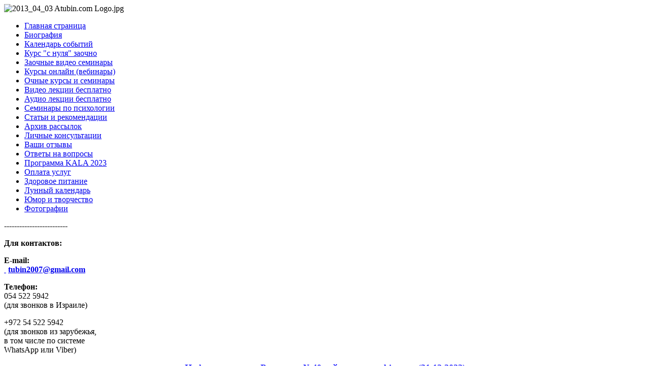

--- FILE ---
content_type: text/html; charset=utf-8
request_url: http://www.atubin.com/index.php/2013-04-12-05-32-01/283-2022-12-31
body_size: 67830
content:
<!DOCTYPE html>
<html xmlns="http://www.w3.org/1999/xhtml" xml:lang="ru-ru" lang="ru-ru" dir="ltr">
<head>
	<meta name="viewport" content="width=device-width, initial-scale=1.0" />
	  <base href="http://www.atubin.com/index.php/2013-04-12-05-32-01/283-2022-12-31" />
  <meta http-equiv="content-type" content="text/html; charset=utf-8" />
  <meta name="keywords" content="ведическая астрология, психология развития личности, индийская астрология, Тубин, Анатолий Тубин, Джйотиш, Джойтиш, vedic astrology, joytish. " />
  <meta name="author" content="Super User" />
  <meta name="description" content="www.atubin.com - изучение ведической астрологии и психологии развития личности. " />
  <meta name="generator" content="Joomla! - Open Source Content Management" />
  <title>Ведическая Астрология | Психология | Сайт Анатолия Тубина - Рассылка №40 - Декабрь 2022 г.</title>
  <link href="http://www.atubin.com/index.php/2013-04-12-05-32-01" rel="canonical" />
  <link href="/templates/protostar/favicon.ico" rel="shortcut icon" type="image/vnd.microsoft.icon" />
  <link href="http://www.atubin.com/index.php/component/search/?Itemid=120&amp;catid=30&amp;id=283&amp;format=opensearch" rel="search" title="Искать Ведическая Астрология | Психология | Сайт Анатолия Тубина" type="application/opensearchdescription+xml" />
  <link rel="stylesheet" href="/templates/protostar/css/template.css" type="text/css" />
  <script src="/media/system/js/mootools-core.js" type="text/javascript"></script>
  <script src="/media/system/js/core.js" type="text/javascript"></script>
  <script src="/media/system/js/caption.js" type="text/javascript"></script>
  <script src="/media/jui/js/jquery.min.js" type="text/javascript"></script>
  <script src="/media/jui/js/jquery-noconflict.js" type="text/javascript"></script>
  <script src="/media/jui/js/bootstrap.min.js" type="text/javascript"></script>
  <script type="text/javascript">
window.addEvent('load', function() {
				new JCaption('img.caption');
			});
  </script>

			<link href='http://fonts.googleapis.com/css?family=Open+Sans' rel='stylesheet' type='text/css' />
		<style type="text/css">
			h1,h2,h3,h4,h5,h6,.site-title{
				font-family: 'Open Sans', sans-serif;
			}
		</style>
			<!--[if lt IE 9]>
		<script src="/media/jui/js/html5.js"></script>
	<![endif]-->
</head>

<body class="site com_content view-article no-layout no-task itemid-120">

	<!-- Body -->
	<div class="body">
		<div class="container">
			<!-- Header -->
			<div class="header">
				<div class="header-inner clearfix">
					<div class="header-search pull-right">
						
					</div>
				</div>
			</div>
						<div class="navigation">
				<div class="random-image">
	<img src="/images/logo/2013_04_03 Atubin.com Logo.jpg" alt="2013_04_03 Atubin.com Logo.jpg" width="872.17391304348" height="170" /></div>

			</div>
						
			<div class="row-fluid">
								<!-- Begin Sidebar -->
				<div id="sidebar" class="span3">
					<div class="sidebar-nav">
								<div class="moduletable_menu">
					<ul class="nav menu nav-pills">
<li class="item-101"><a href="/" >Главная страница</a></li><li class="item-102"><a href="/index.php/noviage" >Биография</a></li><li class="item-103"><a href="/index.php/2013-04-12-05-22-42" >Календарь событий</a></li><li class="item-104"><a href="/index.php/2013-04-12-05-23-05" >Курс &quot;с нуля&quot; заочно</a></li><li class="item-136"><a href="/index.php/video-seminars" >Заочные видео семинары</a></li><li class="item-106"><a href="/index.php/2013-04-12-05-23-54" >Курсы онлайн (вебинары)</a></li><li class="item-133"><a href="/index.php/ochno-kurs" >Очные курсы и семинары</a></li><li class="item-107 parent"><a href="/index.php/2013-04-12-05-24-26" >Видео лекции бесплатно</a></li><li class="item-110"><a href="/index.php/2013-04-12-05-26-27" >Аудио лекции бесплатно</a></li><li class="item-111"><a href="/index.php/2013-04-12-05-27-29" >Семинары по психологии</a></li><li class="item-116 parent"><a href="/index.php/2013-04-12-05-30-07" >Статьи и рекомендации</a></li><li class="item-120 current active"><a href="/index.php/2013-04-12-05-32-01" >Архив рассылок</a></li><li class="item-112"><a href="/index.php/2013-04-12-05-27-54" >Личные консультации</a></li><li class="item-113"><a href="/index.php/2013-04-12-05-28-18" >Ваши отзывы</a></li><li class="item-123 parent"><a href="/index.php/2013-04-12-05-33-05" >Ответы на вопросы</a></li><li class="item-114"><a href="/index.php/kala-2023" >Программа KALA 2023</a></li><li class="item-115"><a href="/index.php/2013-04-12-05-29-01" >Оплата услуг</a></li><li class="item-121 parent"><a href="/index.php/2013-04-12-05-32-26" >Здоровое питание</a></li><li class="item-126"><a href="/index.php/2013-04-15-03-31-47" >Лунный календарь</a></li><li class="item-122"><a href="/index.php/2013-04-12-05-32-44" >Юмор и творчество</a></li><li class="item-124"><a href="/index.php/2013-04-12-05-33-33" >Фотографии</a></li></ul>
		</div>
			<div class="moduletable">
					

<div class="custom"  >
	<div class="moduletable">
<div class="custom">
<p class="style32" style="text-align: left;" align="center"><strong>-------------------------<br /></strong></p>
<p class="style32" style="text-align: left;" align="center"><span style="color: #000000;"><strong>Для контактов:</strong></span></p>
<p class="style32" style="text-align: left;" align="center"><strong><strong><span style="color: #000000;"><strong>E-mail:</strong></span><br /> <a href="mailto:%%20%3Cscript%20type=%27text/javascript%27%3E%20%3C%21--%20var%20prefix%20=%20%27ma%27%20+%20%27il%27%20+%20%27to%27;%20var%20path%20=%20%27hr%27%20+%20%27ef%27%20+%20%27=%27;%20var%20addy11246%20=%20%2720tubin2007%27%20+%20%27@%27;%20addy11246%20=%20addy11246%20+%20%27gmail%27%20+%20%27.%27%20+%20%27com%27;%20document.write%28%27%3Ca%20%27%20+%20path%20+%20%27%5C%27%27%20+%20prefix%20+%20%27:%27%20+%20addy11246%20+%20%27%5C%27%3E%27%29;%20document.write%28addy11246%29;%20document.write%28%27%3C%5C/a%3E%27%29;%20//--%3E%5Cn%20%3C/script%3E%3Cscript%20type=%27text/javascript%27%3E%20%3C%21--%20document.write%28%27%3Cspan%20style=%5C%27display:%20none;%5C%27%3E%27%29;%20//--%3E%20%3C/script%3E%D0%AD%D1%82%D0%BE%D1%82%20%D0%B0%D0%B4%D1%80%D0%B5%D1%81%20%D1%8D%D0%BB%D0%B5%D0%BA%D1%82%D1%80%D0%BE%D0%BD%D0%BD%D0%BE%D0%B9%20%D0%BF%D0%BE%D1%87%D1%82%D1%8B%20%D0%B7%D0%B0%D1%89%D0%B8%D1%89%D0%B5%D0%BD%20%D0%BE%D1%82%20%D1%81%D0%BF%D0%B0%D0%BC-%D0%B1%D0%BE%D1%82%D0%BE%D0%B2.%20%D0%A3%20%D0%B2%D0%B0%D1%81%20%D0%B4%D0%BE%D0%BB%D0%B6%D0%B5%D0%BD%20%D0%B1%D1%8B%D1%82%D1%8C%20%D0%B2%D0%BA%D0%BB%D1%8E%D1%87%D0%B5%D0%BD%20JavaScript%20%D0%B4%D0%BB%D1%8F%20%D0%BF%D1%80%D0%BE%D1%81%D0%BC%D0%BE%D1%82%D1%80%D0%B0.%20%3Cscript%20type=%27text/javascript%27%3E%20%3C%21--%20document.write%28%27%3C/%27%29;%20document.write%28%27span%3E%27%29;%20//--%3E%20%3C/script%3E"> </a> 
 <script type='text/javascript'>
 <!--
 var prefix = '&#109;a' + 'i&#108;' + '&#116;o';
 var path = 'hr' + 'ef' + '=';
 var addy69747 = 't&#117;b&#105;n2007' + '&#64;';
 addy69747 = addy69747 + 'gm&#97;&#105;l' + '&#46;' + 'c&#111;m';
 var addy_text69747 = 't&#117;b&#105;n2007' + '&#64;' + 'gm&#97;&#105;l' + '&#46;' + 'c&#111;m';
 document.write('<a ' + path + '\'' + prefix + ':' + addy69747 + '\'>');
 document.write(addy_text69747);
 document.write('<\/a>');
 //-->\n </script><script type='text/javascript'>
 <!--
 document.write('<span style=\'display: none;\'>');
 //-->
 </script>Этот адрес электронной почты защищен от спам-ботов. У вас должен быть включен JavaScript для просмотра.
 <script type='text/javascript'>
 <!--
 document.write('</');
 document.write('span>');
 //-->
 </script></strong></strong></p>
<p class="style32" style="text-align: left;" align="center"><span style="color: #000000;"><strong>Телефон:</strong> </span><br /><span style="color: #000000;"> 054 522 5942</span><br /><span style="color: #000000;"> (для звонков в Израиле)</span></p>
<p class="style32" style="text-align: left;" align="center"><span style="color: #000000;">+972 54 522 5942</span><br /><span style="color: #000000;"> (для звонков из зарубежья,<br />в том числе по системе<br />WhatsApp или Viber)<br /></span></p>
</div>
</div></div>
		</div>
	
					</div>
				</div>
				<!-- End Sidebar -->
								<div id="content" class="span9">
					<!-- Begin Content -->
					
					
<div id="system-message-container">
<div id="system-message">
</div>
</div>
					<div class="item-page">
								
		
								<p style="text-align: center;"><span style="color: #0000ff; font-size: large; font-family: times new roman, times;"><strong>Информационная Рассылка №40 сайта </strong><a href="http://www.noviage.com"><span style="color: #0000ff;"><strong>www</strong><strong>.</strong><strong>atubin</strong><strong>.</strong><strong>com</strong></span></a><strong> (31.12.2022)</strong></span></p>
<p><span style="color: #000000; font-size: medium; font-family: times new roman, times;">Добрый день, дорогие друзья!</span></p>
<p><span style="color: #000000; font-size: medium; font-family: times new roman, times;">Прежде всего, поздравляю вас и ваших близких с наступающим Новым годом! Символом 2023 г. года по китайскому календарю является кролик, и с этим образом традиционно соотносятся покой, семейное тепло, доброта и нежность.</span></p>
<p><span style="color: #000000; font-size: medium; font-family: times new roman, times;">Я желаю вам и вашим близким, чтобы именно эти показатели стали главными для вас и ваших близких в Новом году! Пусть те сложности, испытания и страдания, которые многие в той или иной форме испытали в год Тигра, останутся в прошлом.</span></p>
<p><span style="color: #000000; font-size: medium; font-family: times new roman, times;">Будьте все счастливы, здоровы и благополучны! Мирного неба вам над головой! Реализации в духовных устремлениях! Пусть перемены будут только к лучшему в вашей жизни!</span></p>
<p><span style="color: #000000; font-size: medium; font-family: times new roman, times;"><img src="/images/Rassylka40/Rassylka40-1.png" width="150" style="float: left; margin: 2px 20px; border: 1px solid black;" />Сегодня в выпуске:</span></p>
<ol start="1">
<li><span style="color: #000000; font-size: medium; font-family: times new roman, times;">Желания и их воплощение в реальность.</span></li>
<li><span style="color: #000000; font-size: medium; font-family: times new roman, times;">Ключевые транзиты планет в январе — марте 2023 г.</span></li>
<li><span style="color: #000000; font-size: medium; font-family: times new roman, times;">Новости.</span></li>
<li><span style="color: #000000; font-size: medium; font-family: times new roman, times;"><strong>Подарок:</strong> <strong>лунный календарь</strong> <strong>на 2023 г.</strong> Также доступны для скачивания календари с транзитами других планет (для Меркурия и Венеры на 2023 г., а для Марса, Юпитера, Сатурна, Раху и Кету на несколько ближайших лет).</span></li>
</ol>
<p><span style="color: #000000; font-size: medium; font-family: times new roman, times;">Надеюсь, данные материалы будут вам полезны.</span></p>
<p><span style="color: #000000; font-size: medium; font-family: times new roman, times;">С уважением и любовью,</span></p>
<p><span style="color: #000000; font-size: medium; font-family: times new roman, times;">Анатолий Тубин</span></p>
<p><span style="color: #000000; font-size: medium; font-family: times new roman, times;">---------------------------------<br /></span></p>
 
<h2><strong><span style="color: #0000ff; font-size: large; font-family: times new roman, times;">1. Желания и их воплощение в реальность</span></strong></h2>
<p><span style="color: #000000; font-size: medium; font-family: times new roman, times;">В преддверии Нового года обычно подводятся итоги уходящего года и/или дается какой-то прогноз для наступающего.</span></p>
<p><span style="color: #000000; font-size: medium; font-family: times new roman, times;">К большому сожалению, нехорошие предчувствия в декабре 2021 г., о которых я аккуратно написал в <span style="text-decoration: underline;"><a href="http://www.atubin.com/index.php/2013-04-12-05-32-01/272-rassylka36"><span style="color: #000000; text-decoration: underline;">рассылке № 36</span></a></span> в отношении возможного конфликта на территории бывшего СССР, сбылись в виде полномасштабных военных действий, начатых 24 февраля текущего года армией РФ на территории Украины.</span></p>
<p><span style="color: #000000; font-size: medium; font-family: times new roman, times;">Я предполагал завершение крупных баталий к концу 2022 г., но, к сожалению, этого не случилось. Хотя мой прогноз, данный в самый первый день войны, о том, что быстро этот конфликт не закончится, и то, что Украина сумеет отстоять свою независимость, подтвердился. Также я говорил неоднократно о том, что эта страна сможет восстановить контроль над существенной частью ранее потерянных территорий. Так и произошло благодаря мужеству и сплоченности собственных граждан и помощи союзников. <img src="/images/Rassylka40/Rassylka40-23.png" width="250" style="margin: 2px; border: 1px solid black; float: right;" /><br /></span></p>
<p><span style="color: #000000; font-size: medium; font-family: times new roman, times;">Были и прогнозы, которые подтвердились полностью. Например, в США в результате парламентских выборов сменилось большинство в нижней палате Конгресса. В Израиле, как и ожидалось, произошла смена правительства, а в августе состоялся краткосрочный военный конфликт с террористической группировкой.</span></p>
<p><span style="color: #000000; font-size: medium; font-family: times new roman, times;">Что касается ожиданий от 2023 г., то в целом, можно отметить сильное проявление знака Овна в течение этого года. Поскольку, там значительное время будут идти совместным транзитом Юпитер, Раху и Уран, находясь при этом под аспектом транзитного Сатурна из знака Водолея. Овен – огненный, марсианский знак крутых перемен, резких событий. А смесь влияний Юпитера, Раху и Урана создают энергию экспансии, революционности, импульсивных действий, гневливости, желание агрессивно отстаивать какие-то принципы и др.</span></p>
<p><span style="color: #000000; font-size: medium; font-family: times new roman, times;">Очевидно, что у каждого из нас по отдельности, или в разных странах результаты данных транзитов будут индивидуальными. Многое зависит от того, какие идут периоды, в каких энергиях находятся люди, общество, система власти.</span></p>
<p><span style="color: #000000; font-size: medium; font-family: times new roman, times;">Если изначально есть преобладание невежества и страсти у конкретного человека или в руководстве какой-то страны, тогда стоит ожидать неконтролируемости, хаотичности, воинственности, неожиданных событий по делам того дома карты (тех областей жизни), где расположен Овен.</span></p>
<p><span style="color: #000000; font-size: medium; font-family: times new roman, times;">С другой стороны, нахождение в энергии благости на индивидуальном уровне может дать быстрое продвижение, например, в обучении, карьере. А на уровне страны показать прорыв в каких-то исследованиях, применении новых технологий.</span></p>
<p><span style="color: #000000; font-size: medium; font-family: times new roman, times;"><img src="/images/Rassylka40/Rassylka40-5.jpg" width="250" style="margin: 2px; border: 1px solid black; float: left;" />Сегодня, когда нас наполняет праздничное предновогоднее настроение, когда все мы загадываем какие-то желания, размышляем о планах на ближайшее будущее, я решил уделить основное внимание не каким-то прогнозам на глобальном уровне, связанным с политикой или экономикой, а поделиться с вами подборкой полезных советов, как усилить вероятность исполнения наших желаний и планов на индивидуальном уровне.</span></p>
<p><span style="color: #000000; font-size: medium; font-family: times new roman, times;">Для начала, давайте определимся, что является источниками желаний в структуре личности человека. На самом деле источников всего два: либо душа, либо сознание (включая его разные составные части, например, ум-Манас, разум-интеллект).</span></p>
<p><span style="color: #000000; font-size: medium; font-family: times new roman, times;">У души главное желание – обретение счастья и блаженства. И это состояние в своей полноценной форме возможно только, когда мы находимся в связи с Высшими силами посредством энергии божественной любви. Так происходит на постоянной основе, когда душа обитает в духовном мире. В материальном мире постоянно находиться в таком состоянии невозможно. Но, занимаясь личностным ростом, выполняя определенные практики, допустим, медитации, можно иногда ощутить состояние истинного счастья и блаженства.</span></p>
<p><span style="color: #000000; font-size: medium; font-family: times new roman, times;">А вот с различными желаниями (долгосрочными и сиюминутными) на уровне сознания и подсознания мы имеем дело ежедневно. Например, наши органы восприятия (глаза, нос и т.д.) что-то замечают, ощущают, и в уме возникает потребность получить желаемое (скушать пирожок, попасть на концерт исполнителя понравившейся музыки, купить красивый свитер и т.п.).</span></p>
<p><span style="color: #000000; font-size: medium; font-family: times new roman, times;">Очень часто человек становится заложником желаний собственного ума. <br /></span></p>
<p><span style="color: #000000; font-size: medium; font-family: times new roman, times;">Если желания не находят удовлетворения – они порождают страдания.</span></p>
<p><span style="color: #000000; font-size: medium; font-family: times new roman, times;">Гуны материальной природы (Тамас – невежество, Раджас – страсть, Саттва – благость) дают окраску нашим целям, нуждам и устремлениям.</span></p>
<p><span style="color: #000000; font-size: medium; font-family: times new roman, times;">Очевидно, что, чем меньше в нашем мышлении и поведении проявляется Ложное Эго (с его привязками к материальным вещам, страхами, комплексами под воздействием невежества и страсти), тем выше вероятность для проявления нашей истинной природы - души. Помимо обретения счастья и блаженства, у души есть еще одно ключевое желание – служить Всевышнему. А поскольку он проявлен во всём, то, когда мы хотим реализовать себя в чем-то с пользой не только для себя, но и для других, для мира вокруг, то мы получим больше поддержки. <img src="/images/Rassylka40/Rassylka40-7.jpg" width="250" style="float: right; margin: 2px; border: 1px solid black;" /><br /></span></p>
<p><span style="color: #000000; font-size: medium; font-family: times new roman, times;">Конечно, у нас есть индивидуальные возможности и ограничения по карме, свое предназначение, испытания, уроки и т.д. Мы предполагаем, а Господь располагает. Смысл здесь в том, что Высшие силы видят наш путь лучше нас самих, в контексте, прежде всего, духовного развития. Они понимают, исполнение каких желаний и в какое время пойдет на пользу для личностного роста, а какие желания могут ему навредить.</span></p>
<p><span style="color: #000000; font-size: medium; font-family: times new roman, times;">Полтора года назад, в рассылке №33 (ее можно прочитать – <a href="http://www.atubin.com/index.php/2013-04-12-05-32-01/265-33-2021"><span style="color: #000000;">здесь</span></a>) я написал о важном факторе мотивации для исполнения задуманного и продвижения в жизни. Мотивация, прилагаемая к заложенным в личности талантам, с учетом энергий текущих периодов и транзитов, а также вместе с дисциплиной позволяет намного эффективнее реализовывать цели, планы, проекты.</span></p>
<p><span style="color: #000000; font-size: medium; font-family: times new roman, times;">Ну а теперь перейдем к конкретным советам для исполнения желаний. Не будем надеяться только на Деда Мороза.</span></p>
<p><span style="color: #000000; font-size: medium; font-family: times new roman, times;">- Исполнение желаний — это искусство системно мыслить. Для того, чтобы желание сбылось, необходимо определиться со своими ценностями и потребностями. Дело в том, что мы порой осознанно или нет обманываем сами себя, ведя тот образ жизни, который от нас ожидают другие, подавляя свои собственные желания.</span></p>
<p><span style="color: #000000; font-size: medium; font-family: times new roman, times;">- У нас в голове должна быть понятная, однозначная и позитивная формулировка того, что мы хотим обрести. Важно, чтобы в ней, выполнение желания зависело не от других людей, а от нас. И еще важно помнить, что наше подсознание опускает частицу «не». «Я не хочу болеть» превращается в «я хочу болеть». Поэтому формируем позитивные желания.</span></p>
<p><span style="color: #000000; font-size: medium; font-family: times new roman, times;">- Нельзя хотеть чего-то аморфного. Наши мечты и стремления воплощает в жизнь, прежде всего, подсознание. Ему важно давать прямые, четкие указания.</span><br /><span style="color: #000000; font-size: medium; font-family: times new roman, times;"> Стоит создать запрос, чтобы бессознательное восприняло это не как случившийся, пережитый факт, а как необходимость к приобретению, или как команду к исполнению.</span></p>
<p><span style="color: #000000; font-size: medium; font-family: times new roman, times;">По такому же принципу работают и аффирмации и визуализации. Но и их надо правильно выполнять.</span></p>
<p><span style="color: #000000; font-size: medium; font-family: times new roman, times;">Если человек твердит «Я богатый, красивый и здоровый!», бессознательное или не понимает, зачем он говорит такие абстрактные вещи, тем более если этого нет в реальности, или спокойно наблюдает за его ощущениями «богатства, красоты и здоровья». Как только «проживаешь» в фантазиях все эмоции, связанные с достижением желания и цели, сознание считает: «Здорово! Мы этот опыт уже прожили, у нас это уже есть, можно дальше ничего не делать!»<strong>.</strong><strong> <br /></strong></span></p>
<p><span style="color: #000000; font-size: medium; font-family: times new roman, times;">А вот если подсознание получает конкретную команду «выйти на уровень такого-то заработка к лету следующего года, или стать настолько здоровым, чтобы быть способным летом пойти в поход в горы» программа начнет выполняться.</span></p>
<p><span style="color: #000000; font-size: medium; font-family: times new roman, times;">При этом, полезно посмотреть внутренним взором такое «кино», в котором загаданное желание сбудется, что это всё ваше, что Вы этого достойны.</span></p>
<p><span style="color: #000000; font-size: medium; font-family: times new roman, times;"><img src="/images/Rassylka40/Rassylka40-22.jpg" style="margin: 2px; border: 1px solid black; vertical-align: baseline;" /></span></p>
<p><span style="color: #000000; font-size: medium; font-family: times new roman, times;">- Куда направлено наше внимание, туда пойдет и энергия. Своими мыслями, словами, поведением мы программируем свой мозг на что-то. Если нам хочется купить ботинки, мы будем обращать внимание на обувные магазины. Как только мы их купим, внимание перейдет на что-то иное. Наше подсознание выбирает ту информацию, которая для нас именно сейчас представляет ценность и интерес. Поэтому обязательно надо ставить себе конкретные цели.</span></p>
<p><span style="color: #000000; font-size: medium; font-family: times new roman, times;">Хотя в некоторых случаях бывает полезно дать «широкий запрос». Можно попросить, «чтобы моя личная жизнь устроилась лучшим образом, и мне нравилась», вместо желания встретить принца с 30 обязательными качествами, которыми он должен обладать.</span></p>
<p><span style="color: #000000; font-size: medium; font-family: times new roman, times;">- Надо быть готовым к тому, что желание может исполниться не тем способом, о котором Вы предполагали изначально. Например, Вы мечтали об одной марке автомобиля, но судьба дает Вам другой более подходящий вариант на сегодня. <img src="/images/Rassylka40/Rassylka40-8.jpg" width="400" style="float: right; margin: 2px; border: 1px solid black;" /><br /></span></p>
<p><span style="color: #000000; font-size: medium; font-family: times new roman, times;">Или можно загадать новую работу за большие деньги, но при этом потом делать карьеру в офисе, где всё коррумпировано, от чего вначале у Вас заболит совесть, а потом и тело.</span></p>
<p><span style="color: #000000; font-size: medium; font-family: times new roman, times;">- Надо разобраться с тем, чего мы хотим на подсознательном уровне.</span></p>
<p><span style="color: #000000; font-size: medium; font-family: times new roman, times;">Человек может вслух возмущаться «Почему я должен делать всю работу за других?», а подсознательно желать быть незаменимым в компании.</span></p>
<p><span style="color: #000000; font-size: medium; font-family: times new roman, times;">И при этом он говорит: «Я не могу позволить себе отдохнуть». Тогда получается, что на самом деле его желание много работать подкрепляется сильнее энергией и эмоциями, чем желание отдыха.</span></p>
<p><span style="color: #000000; font-size: medium; font-family: times new roman, times;">А когда у человека есть несколько желаний, — сбывается более сильное. Хотите больше быть незаменимым на работе, чем отдохнуть — с отпуском будут проблемы.</span></p>
<p><span style="color: #000000; font-size: medium; font-family: times new roman, times;">Другой пример. Если девушка хочет и семью, и карьеру, возможно, что «лучшим образом» для нее будет не иметь проблем с семьей для того, чтобы успешнее делать карьеру (если подсознательно для нее так важнее).</span></p>
<p><span style="color: #000000; font-size: medium; font-family: times new roman, times;">- Хорошо написать, а еще лучше нарисовать своё желание на листке бумаги. Можно его поместить на видном для вас месте. Записка с желанием или картинка с образом предназначена вашему подсознанию, для которого данная запись или образ – программа к действию.</span></p>
<p><span style="color: #000000; font-size: medium; font-family: times new roman, times;">- Наши желания в первую очередь зависят от собственного поведения. Надо прикладывать усилия для реализации задуманного. И помним, чтобы мы ни делали для исполнения своего желания, мы должны делать это с удовольствием, с положительными эмоциями.</span></p>
<p><span style="color: #000000; font-size: medium; font-family: times new roman, times;"><img src="/images/Rassylka40/Rassylka40-21.png" width="600" style="vertical-align: text-bottom; margin: 2px; border: 1px solid black;" /></span></p>
<p><span style="color: #000000; font-size: medium; font-family: times new roman, times;">- Если мы обещаем себе сделать что-то, и не делаем, то в результате мы предаем наши желания.</span></p>
<p><span style="color: #000000; font-size: medium; font-family: times new roman, times;"><img src="/images/Rassylka40/Rassylka40-14.png" width="300" style="float: left; margin: 2px; border: 1px solid black;" />Часто мы ничего не делаем для реализации своих желаний, ожидая, что кто-то исполнит их за нас или как-то всё само сложится. </span><br /><span style="color: #000000; font-size: medium; font-family: times new roman, times;"> Или проводим время в размышлениях о том, чего хотим избежать, а не о том, чего и как хотим достичь. </span><br /><span style="color: #000000; font-size: medium; font-family: times new roman, times;"> Не надо прятаться за фразы «довольствуйся тем, что есть», «от добра добра не ищут», «не высовывайся». Фраза «жить здесь и сейчас» не должна быть оправданием не менять свою жизнь.</span></p>
<p><span style="color: #000000; font-size: medium; font-family: times new roman, times;">- Важно побороть свои страхи, сомнения, и действовать. Развивать уверенность в себе. Рост личности означает, что какие-то победы над собой уже одержаны и какие-то проблемы позади. Очень часто мы мешаем реализации своих желаний собственным неверием в их исполнение. Мы старательно ищем, и находим, (а если не находим, так придумываем) обстоятельства, что стоят на пути воплощения в жизнь наших мечтаний.</span></p>
<p><span style="color: #000000; font-size: medium; font-family: times new roman, times;">Умение «падать и подниматься» является одним из эффективных способов достижения успеха и исполнения желаний. Ребенок учится ходить: встает, идет, падает, снова встает. На подсознании этот механизм прописан как путь к успеху.</span></p>
<p><span style="color: #000000; font-size: medium; font-family: times new roman, times;">- Зачастую мы мешаем нашим мечтам сбыться тем, что слишком страстно хотим, чтобы они осуществились. Возникает привязка к каким-то материальным вещам, источникам наслаждения на уровне чувств. Вселенная смотрим на всё это, и говорит: «если тебе это позволить, то что произойдет с духовным развитием?» <img src="/images/Rassylka40/Rassylka40-18.png" width="300" style="float: right; margin: 2px; border: 1px solid black;" /><br /></span></p>
<p><span style="color: #000000; font-size: medium; font-family: times new roman, times;">- Не стоит постоянно сравнивать себя с другими. От разочарования, что у кого-то что-то получилось, а у меня нет, обесценивается цель и желание.</span></p>
<p><span style="color: #000000; font-size: medium; font-family: times new roman, times;">- Попросите помощи у тех, кто может вам ее оказать, и сделает это с радостью.</span></p>
<p><span style="color: #000000; font-size: medium; font-family: times new roman, times;">И не делитесь своими желаниями с теми, кто будет вас за это критиковать. Е<strong>сть такое понятие, как негативный</strong> сценарий из прошлого. Ребенок рисует с вдохновением и потом показывает рисунок родителям. А те после тяжёлой работы, конфликта с начальством говорят: «Что это за ерунда? Пойди лучше в своей комнате уберись». У ребенка возникает разочарование и обида. Если такой опыт часто в детстве повторяется, то может быть команда на жизнь «перестать мечтать», либо достижение своих целей обесценивается.</span></p>
<p><span style="color: #000000; font-size: medium; font-family: times new roman, times;">- Будьте последовательны в своих действиях. Не надо менять постоянно свои задачи. Тогда они не успевают реализоваться.</span></p>
<p><span style="color: #000000; font-size: medium; font-family: times new roman, times;">- Помним и о влиянии негативных привычек. Их надо заменять на полезные, способствующие развитию во всех аспектах жизни. Об этом я в свое время написал в рассылке № 16 (ее можно прочитать - <a href="http://www.atubin.com/index.php/2013-04-12-05-32-01/225-16-2017"><span style="color: #000000;">здесь</span></a>).</span></p>
<p><span style="color: #000000; font-size: medium; font-family: times new roman, times;"><strong>- </strong>Важно ценить то, что мы уже имеем, достигли. Тем самым мы ценим и поддержку Вселенной, которую заслужили по карме для данного воплощения, и также ценим свой труд.</span></p>
<p><span style="color: #000000; font-size: medium; font-family: times new roman, times;">- Если метод, который вы выбрали для исполнения вашего желания, не срабатывает, не страшно, попробуйте иной способ. Если ваше желание в принципе реалистично и не несёт зла окружающим, есть очень высокая вероятность, что оно сбудется.</span></p>
<p><span style="color: #000000; font-size: medium; font-family: times new roman, times;"><img src="/images/Rassylka40/Rassylka40-19.png" width="350" style="float: left; margin: 2px; border: 1px solid black;" />- Если достижение цели не принесло удовольствия, она, скорее всего, была не ваша. Например, в процессе глубокой медитации или во время сессии у психолога, когда начинаешь наблюдать как бы со стороны за своими мыслями и связанными с ними чувствами, можно обнаружить внутренние препятствия, мешающие воплощению желаний. </span></p>
<p><span style="color: #000000; font-size: medium; font-family: times new roman, times;">- Следите за знаками, которые сопровождают вас по жизни, за ощущениями в теле. Если вы думаете о каком-то желании, и при этом на коже возникают неприятные покалывания или раздается звонок в телефоне с навязчивой рекламой – спамом, то, возможно, лучше подумать о других целях. Особенно, если при мысли о том самом желании повторяются знаки вокруг с негативным оттенком.</span></p>
<p><span style="color: #000000; font-size: medium; font-family: times new roman, times;">В заключение можно однозначно сказать, что если Высшие силы считают, что человек, получив желаемое, способен остаться в здравом уме, продолжит свое духовное развитие, то они дадут свою помощь. Милости Господа предела нет в ответ на наши усилия, если они прикладываются с любовью, в благости, и с постоянством. Нам необходимо действовать, а дальше будет то, что будет.</span></p>
<p><span style="color: #000000; font-size: medium; font-family: times new roman, times;">Пусть в Новом году вам сопутствует удача в реализации благостных целей и желаний!</span></p>
<p><span style="color: #000000; font-size: medium; font-family: times new roman, times;">-----------------------------</span></p>
<h2><strong><span style="color: #0000ff; font-size: large; font-family: times new roman, times;">2. Ключевые транзиты планет в январе – марте 2023 г.</span></strong></h2>
<p><span style="color: #000000; font-size: medium; font-family: times new roman, times;"><span style="color: #0000ff;"><strong>Транзит Сатурна в Водолее </strong></span>(с 17 января 2023 г. по 29 марта 2025 г.).</span></p>
<p><span style="color: #000000; font-size: medium; font-family: times new roman, times;">При этом в 2023 г. Сатурн будет в ретроградном движении с 17 июня по 4 ноября. <img src="/images/Rassylka40/Rassylka40-9.jpg" width="250" style="float: right; margin: 2px; border: 1px solid black;" /><br /></span></p>
<p><span style="color: #000000; font-size: medium; font-family: times new roman, times;">Важно отметить, что Сатурн уже недолго находился в Водолее в 2022 году (с 29 апреля по 12 июля), однако, по-настоящему его эффекты в данном знаке проявятся, начиная с января 2023 г.</span></p>
<p><span style="color: #000000; font-size: medium; font-family: times new roman, times;">Сатурн будет находиться в знаке своей Мулатриконы. Для него это положение во многих аспектах даже лучше нахождения в Козероге. В Водолее проявляется больше тема приобретения сатурнианской мудрости, повышения серьёзности и стойкости духа, развития смирения и терпения. Этот знак учит принимать жизнь, себя, других людей. Тогда как нахождение в Козероге дает больше фокус на успешность в материальных делах.</span></p>
<p><span style="color: #000000; font-size: medium; font-family: times new roman, times;">Сатурн в Водолее способствует участию в работе различных общественных групп, движений, гуманитарных проектов. Это время благоприятно для разработки и применения инноваций, а также для изучения любых технических дисциплин.</span></p>
<p><span style="color: #000000; font-size: medium; font-family: times new roman, times;">Если у Вас в карте в Водолее находятся ключевые показатели личности (Лагна, Луна, Солнце), но при этом на этот знак еще влияют и планеты - малефики, тогда транзит Сатурна здесь покажет избыточную серьезность, пессимизм, уныние, депрессию, холодность в общении с другими, желание уединения.</span></p>
<p><span style="color: #000000; font-size: medium; font-family: times new roman, times;">Находясь в Водолее, Сатурн будет давать аспект на транзитный Раху в Овне до конца ноября (и на транзитный Юпитер в Овне с 22 апреля 2023 г. по 1 мая 2024 г.). Две планеты экспансии (Раху и Юпитер) в импульсивном, огненном знаке Овна под влиянием Сатурна могут способствовать протестной, революционной активности или жёстким управленческим решениям в странах с неустойчивой политической и экономической ситуацией.</span></p>
<p><span style="color: #000000; font-size: medium; font-family: times new roman, times;"><strong>------------------</strong></span></p>
<p><span style="color: #000000; font-size: medium; font-family: times new roman, times;"><span style="color: #0000ff;"><strong>Транзит Марса в Тельце</strong></span> (с 10 августа 2022 г. по 13 марта 2023 г.). <br />Важно сказать, что Марс в период с 30 октября по 12 января будет находиться в ретроградном движении.</span></p>
<p><span style="color: #000000; font-size: medium; font-family: times new roman, times;">Повторю то, что указывал в прошлой рассылке.</span></p>
<p><span style="color: #000000; font-size: medium; font-family: times new roman, times;">С точки зрения положительных влияний этот транзит способен увеличить нашу продуктивность в различных материальных делах, он повышает желание зарабатывать деньги. Очень благоприятно расширить навыки своего кулинарного мастерства, или поменять систему питания, отказаться от вредных привычек (курение, алкоголь и т.п.). Также хорошо совершить полезные дела по дому: починить что-то и т.п. В это время особенно важно не лениться.</span></p>
<p><span style="color: #000000; font-size: medium; font-family: times new roman, times;">С другой стороны, данный транзит способен увеличить избыточную страстность или дать какие-то привязанности как в личных отношениях, так и в стремлении достигнуть что-то на материальном уровне. Во время ретроградности Марса будьте аккуратны с физическими нагрузками, следите за гневом или критичностью в своей речи. Чаще вероятны споры в общении с близкими.</span></p>
<p><span style="color: #000000; font-size: medium; font-family: times new roman, times;">В заключение напомню, что до апреля 2023 г. Юпитер идет в очень благоприятном для себя транзите по знаку Рыб. И стоит использовать это время для обучения, улучшения общения с детьми и учителями. Любые виды духовных практик, чтение священных писаний, изучение оккультных наук (в том числе и астрологии) очень благоприятно. Хорошо участвовать в благотворительных проектах.</span></p>
<p><span style="color: #000000; font-size: medium; font-family: times new roman, times;">----------------</span></p>
<p><span style="color: #000000; font-size: medium; font-family: times new roman, times;"><strong><span style="color: #0000ff;">Транзит Меркурия в Стрельце</span> </strong>(с 3 декабря 2022 г. до 7 февраля 2023 г.).</span></p>
<p><span style="color: #000000; font-size: medium; font-family: times new roman, times;">При этом Меркурий находится в ретроградном движении с 29 декабря до 18 января.</span></p>
<p><span style="color: #000000; font-size: medium; font-family: times new roman, times;">В целом, это - благоприятный транзит для долгосрочного планирования, постановки перед собой новых целей, формулирования больших желаний (!), а также для заключения важных, долгосрочных контрактов (не в период ретроградности Меркурия). Хорошо начать изучение иностранных языков или вырабатывать новые полезные привычки, отказавшись от тех, что мешают в личностном росте.</span></p>
<p><span style="color: #000000; font-size: medium; font-family: times new roman, times;">Любые духовные практики, чтение развивающей литературы или изучение сложных тем в рамках получения образования будут легче даваться в данное время. Поездки на природу обеспечат отличное настроение и вдохновение.</span></p>
<p><span style="color: #000000; font-size: medium; font-family: times new roman, times;"><strong>---------------------</strong></span></p>
<p><span style="color: #000000; font-size: medium; font-family: times new roman, times;"><span style="color: #0000ff;"><strong>Совместный транзит Юпитера и Венеры в Рыбах</strong> </span>(с 15 февраля по 12 марта 2023 г.)</span></p>
<p><span style="color: #000000; font-size: medium; font-family: times new roman, times;">Одновременный транзит двух бенефиков в очень сильных для себя положениях (Венера в экзальтации, Юпитер в своем знаке) случится вновь, как это было в период с 27 апреля по 23 мая 2022 г. На личностном уровне этот транзит может стать источником внутреннего оптимизма, поддержки в выполнении необходимых действий, обретении высших знаний, мудрости.  <br /></span></p>
<p><span style="color: #000000; font-size: medium; font-family: times new roman, times;">Чем бы вы ни занимались, настроившись на использовании энергий Юпитера и Венеры, этот временной отрезок может придать сил в обучении и преподавании, в любых видах творчества, в нахождении взаимопонимания и компромиссов с другими людьми, в общении с детьми и учителями. Любые виды духовных практик (особенно Бхакти йоги), чтение священных писаний, изучение оккультных наук (в том числе и астрологии) очень благоприятно. Хорошо участвовать в благотворительных проектах, выезжать на природу.</span></p>
<p><span style="color: #000000; font-size: medium; font-family: times new roman, times;">С другой стороны, стоит избегать лени, потакания всем своим желаниям (например, не быть чрезмерным в еде и т.п.).  <br /></span></p>
<p><span style="color: #000000; font-size: medium; font-family: times new roman, times;"><strong>---------------------</strong></span></p>
<h2><span style="color: #0000ff; font-size: large;"><strong><span style="font-family: times new roman, times;">3. Новости</span></strong></span></h2>
<p><span style="color: #000000; font-size: medium; font-family: times new roman, times;"><strong>Внимание! </strong>В конце ноября 2022 г. завершился онлайн <strong><span style="color: #0000ff;">семинар «Образование, Духовное Развитие и Карьера»</span>.</strong> <br />В нем приняли участие ученики из 7 стран<strong>. </strong>И теперь записи этих занятий вместе с текстовым пособием доступны для заочного обучения. <img src="/images/Rassylka40/Rassylka40-10.jpg" width="300" style="float: right; margin: 2px; border: 1px solid black;" /><br /></span></p>
<p><span style="color: #000000; font-size: medium; font-family: times new roman, times;">Всего вашему вниманию предлагаются 10 часов видеоуроков, текстовое пособие – 67 страниц формата А4, презентации в формате PowerPoint и разбор 24 примеров карт.</span></p>
<p><span style="color: #000000; font-size: medium; font-family: times new roman, times;">В рамках семинара рассматриваются различные показатели в карте для определения талантов, навыков обучения, выбора направления для получения образования и самореализации в карьере и хобби.</span></p>
<p><span style="color: #000000; font-size: medium; font-family: times new roman, times;">Вы сможете лучше понять энергии каких планет нужно проработать для того, чтобы получить больше поддержки Высших сил и добиться прогресса как в духовном развитии, так и в решении материальных вопросов, как лучше исполнять свое предназначение в рамках карьеры и других областях жизни.</span></p>
<p><span style="color: #000000; font-size: medium; font-family: times new roman, times;">Если кто-то заинтересуется покупкой данного курса, то о его темах и способах оплаты можно прочитать – <span style="color: #0000ff;"><a href="http://www.atubin.com/index.php/video-seminars/282-obrazovanie"><span style="color: #0000ff;">здес</span></a></span></span><span style="color: #0000ff; font-size: medium; font-family: times new roman, times;"><a href="http://www.atubin.com/index.php/video-seminars/282-obrazovanie"><span style="color: #0000ff;">ь</span></a></span><span style="color: #000000; font-size: medium; font-family: times new roman, times;"> .</span></p>
<h2><span style="color: #0000ff; font-size: large;"><strong><span style="font-family: times new roman, times;">4. Подарок: Лунный календарь на 2023 г.</span></strong></span></h2>
<p><span style="color: #000000; font-size: medium; font-family: times new roman, times;">В качестве приложения к данной рассылке предлагаю вашему вниманию<strong> лунный календарь на 2023 г. </strong></span></p>
<p><span style="color: #000000; font-size: medium; font-family: times new roman, times;"><strong>Календари с транзитами других планет</strong> на 2023 г. (для Меркурия и Венеры) и на несколько ближайших лет (для Марса, Юпитера, Сатурна и лунных узлов) можно скачать – <a href="http://www.atubin.com/index.php/2013-04-15-03-31-47"><span style="color: #000000;">здесь</span></a>. Там можно увидеть даты перехода планет в разные знаки Зодиака и Накшатры, а также периоды ретроградного движения.</span></p>
<p><span style="color: #000000; font-size: medium; font-family: times new roman, times;">-----------------------------------------------</span></p>
<p><span style="color: #000000; font-size: medium; font-family: times new roman, times;"><strong>Предыдущие рассылки</strong> вы можете прочитать - <span style="color: #0000ff;"><a href="/index.php/2013-04-12-05-32-01"><span style="color: #0000ff;">здесь</span></a></span> .</span></p>
<p><span style="color: #000000; font-size: medium; font-family: times new roman, times;">------------------------------------------</span></p>
<p><span style="color: #000000; font-size: medium; font-family: times new roman, times;"><strong><a href="https://www.youtube.com/user/AnatolyTubin/videos"><span style="color: #000000;"><span style="color: #0000ff;">Видеоканал в Youtube</span> </span></a></strong>я периодически пополняю новыми бесплатными уроками по ведической астрологии.</span></p>
<p><span style="color: #000000; font-size: medium; font-family: times new roman, times;">Весь список 46 бесплатно доступных видео лекций, многие из которых включают в себя разборы примеров с астрологическими картами, можно увидеть<strong> - <span style="color: #0000ff;"><a href="https://www.youtube.com/user/AnatolyTubin/videos"><span style="color: #0000ff;">здесь</span></a></span> .</strong></span></p>
<p><span style="color: #000000; font-size: medium; font-family: times new roman, times;">-------------------------------------</span></p>
<p><span style="color: #000000; font-size: medium; font-family: times new roman, times;"><strong><span style="color: #0000ff;">Курс «с нуля»</span> </strong>включает в себя 6 индивидуальных уроков (45 минут каждый) по Skype/WhatsApp/Zoom, где можно задавать вопросы по пройденному учебному материалу. Подробнее о программе курса можно прочитать - <a href="/index.php/2013-04-12-05-23-05"><span style="color: #000000;">здесь</span></a> .</span></p>
<p><span style="color: #000000; font-size: medium; font-family: times new roman, times;"><strong>-------------------------------------------------</strong></span></p>
<p><span style="color: #000000; font-size: medium; font-family: times new roman, times;">Также любой из дополнительных заочных видео семинаров по ведической астрологии теперь включает в себя 1 индивидуальный урок (45 минут) по Skype/WhatsApp/Zoom.</span></p>
<p><span style="color: #000000; font-size: medium; font-family: times new roman, times;">Подробнее<span style="color: #0000ff;"> ознакомиться со списком видео семинаров</span> можно<strong> - <span style="color: #0000ff;"><a href="/index.php/video-seminars"><span style="color: #0000ff;">здесь</span></a></span> .</strong></span></p>
<p><span style="color: #000000; font-size: medium; font-family: times new roman, times;"><strong>------------------------------------------</strong></span></p>
<p><span style="color: #000000; font-size: medium; font-family: times new roman, times;">Всех вам благ!</span></p>
<p><span style="color: #000000; font-size: medium; font-family: times new roman, times;">С уважением,</span></p>
<p><span style="color: #000000; font-size: medium; font-family: times new roman, times;">Анатолий Тубин</span></p>
<p><span style="color: #000000; font-size: medium; font-family: times new roman, times;">www.atubin.com</span></p>
<p><span style="color: #000000; font-size: medium; font-family: times new roman, times;">-----------------------------------------</span></p>
<p><span style="color: #000000; font-size: medium; font-family: times new roman, times;"> </span></p>
<p><span style="font-size: medium; font-family: times new roman, times;"> </span></p>
	
						 </div>

					
					<!-- End Content -->
				</div>
							</div>
		</div>
	</div>
	<!-- Footer -->
	<div class="footer">
	<!-- begin of Top100 code -->

<script id="top100Counter" type="text/javascript" src="http://counter.rambler.ru/top100.jcn?2888077"></script>
<noscript>
<a href="http://top100.rambler.ru/navi/2888077/">
<img src="http://counter.rambler.ru/top100.cnt?2888077" alt="Rambler's Top100" border="0" />
</a>

</noscript>
<!-- end of Top100 code -->

		<div class="container">
			<hr />
			<ul class="nav menu">
<li class="item-131"><a href="/index.php/2013-04-15-17-27-35" >Карта сайта</a></li></ul>
<div class="search">
    <form action="/index.php/2013-04-12-05-32-01" method="post" class="form-inline">
    		<label for="mod-search-searchword" class="element-invisible">Искать...</label> <input name="searchword" id="mod-search-searchword" maxlength="20"  class="inputbox search-query" type="text" size="20" value="Поиск..."  onblur="if (this.value=='') this.value='Поиск...';" onfocus="if (this.value=='Поиск...') this.value='';" /> <button class="button btn btn-primary" onclick="this.form.searchword.focus();">Искать</button>    	<input type="hidden" name="task" value="search" />
    	<input type="hidden" name="option" value="com_search" />
    	<input type="hidden" name="Itemid" value="120" />
    </form>
</div>

			<p class="pull-right"><a href="#top" id="back-top">Наверх</a></p>
			<p>&copy; Ведическая Астрология | Психология | Сайт Анатолия Тубина 2025</p>
		</div>
	</div>
	
</body>
</html>
